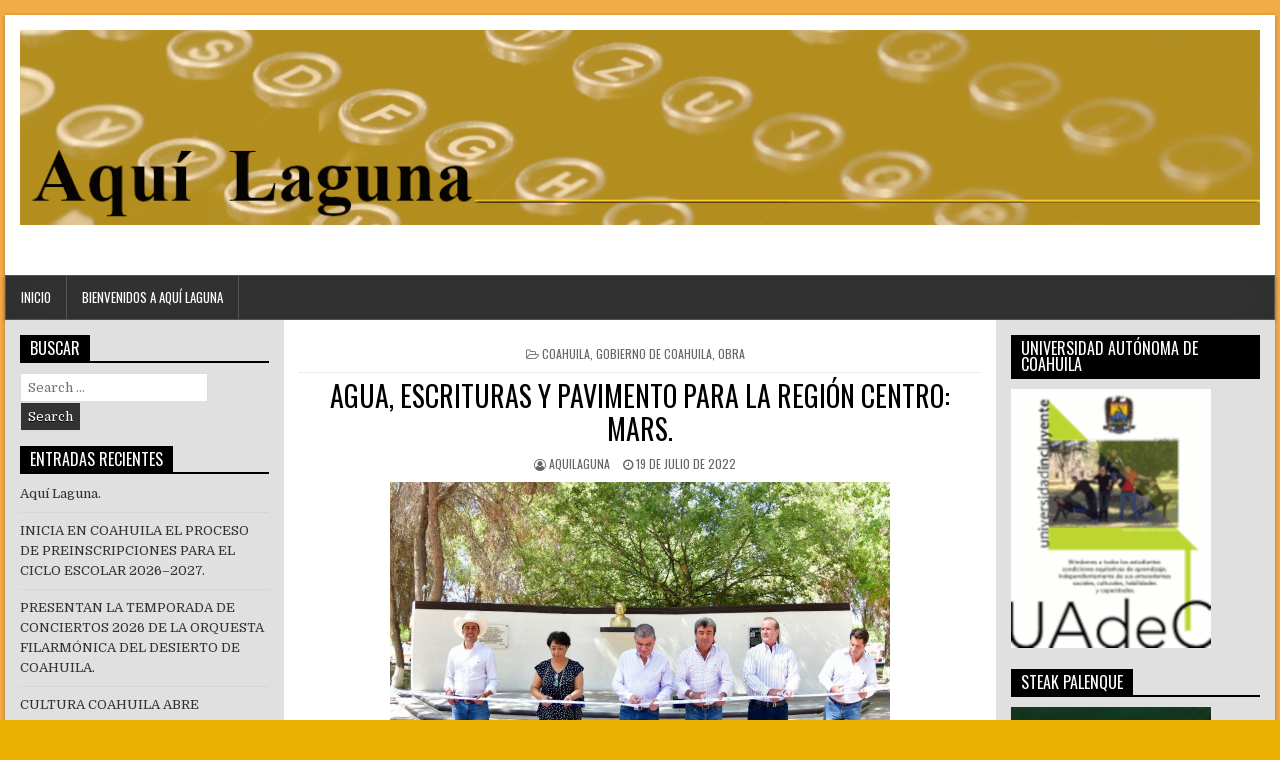

--- FILE ---
content_type: text/html; charset=UTF-8
request_url: https://www.aquilaguna.com/index.php/2022/07/19/agua-escrituras-y-pavimento-para-la-region-centro-mars/
body_size: 15407
content:
<!DOCTYPE html>
<html lang="es">
<head>
<meta charset="UTF-8">
<meta name="viewport" content="width=device-width, initial-scale=1">
<link rel="profile" href="http://gmpg.org/xfn/11">
<link rel="pingback" href="https://www.aquilaguna.com/xmlrpc.php">
<title>AGUA, ESCRITURAS Y PAVIMENTO PARA LA REGIÓN CENTRO: MARS.</title>
<meta name='robots' content='max-image-preview:large' />
<link rel='dns-prefetch' href='//fonts.googleapis.com' />
<link rel="alternate" type="application/rss+xml" title=" &raquo; Feed" href="https://www.aquilaguna.com/index.php/feed/" />
<link rel="alternate" type="application/rss+xml" title=" &raquo; RSS de los comentarios" href="https://www.aquilaguna.com/index.php/comments/feed/" />
<link rel="alternate" title="oEmbed (JSON)" type="application/json+oembed" href="https://www.aquilaguna.com/index.php/wp-json/oembed/1.0/embed?url=https%3A%2F%2Fwww.aquilaguna.com%2Findex.php%2F2022%2F07%2F19%2Fagua-escrituras-y-pavimento-para-la-region-centro-mars%2F" />
<link rel="alternate" title="oEmbed (XML)" type="text/xml+oembed" href="https://www.aquilaguna.com/index.php/wp-json/oembed/1.0/embed?url=https%3A%2F%2Fwww.aquilaguna.com%2Findex.php%2F2022%2F07%2F19%2Fagua-escrituras-y-pavimento-para-la-region-centro-mars%2F&#038;format=xml" />
<style id='wp-img-auto-sizes-contain-inline-css' type='text/css'>
img:is([sizes=auto i],[sizes^="auto," i]){contain-intrinsic-size:3000px 1500px}
/*# sourceURL=wp-img-auto-sizes-contain-inline-css */
</style>
<style id='wp-emoji-styles-inline-css' type='text/css'>

	img.wp-smiley, img.emoji {
		display: inline !important;
		border: none !important;
		box-shadow: none !important;
		height: 1em !important;
		width: 1em !important;
		margin: 0 0.07em !important;
		vertical-align: -0.1em !important;
		background: none !important;
		padding: 0 !important;
	}
/*# sourceURL=wp-emoji-styles-inline-css */
</style>
<style id='wp-block-library-inline-css' type='text/css'>
:root{--wp-block-synced-color:#7a00df;--wp-block-synced-color--rgb:122,0,223;--wp-bound-block-color:var(--wp-block-synced-color);--wp-editor-canvas-background:#ddd;--wp-admin-theme-color:#007cba;--wp-admin-theme-color--rgb:0,124,186;--wp-admin-theme-color-darker-10:#006ba1;--wp-admin-theme-color-darker-10--rgb:0,107,160.5;--wp-admin-theme-color-darker-20:#005a87;--wp-admin-theme-color-darker-20--rgb:0,90,135;--wp-admin-border-width-focus:2px}@media (min-resolution:192dpi){:root{--wp-admin-border-width-focus:1.5px}}.wp-element-button{cursor:pointer}:root .has-very-light-gray-background-color{background-color:#eee}:root .has-very-dark-gray-background-color{background-color:#313131}:root .has-very-light-gray-color{color:#eee}:root .has-very-dark-gray-color{color:#313131}:root .has-vivid-green-cyan-to-vivid-cyan-blue-gradient-background{background:linear-gradient(135deg,#00d084,#0693e3)}:root .has-purple-crush-gradient-background{background:linear-gradient(135deg,#34e2e4,#4721fb 50%,#ab1dfe)}:root .has-hazy-dawn-gradient-background{background:linear-gradient(135deg,#faaca8,#dad0ec)}:root .has-subdued-olive-gradient-background{background:linear-gradient(135deg,#fafae1,#67a671)}:root .has-atomic-cream-gradient-background{background:linear-gradient(135deg,#fdd79a,#004a59)}:root .has-nightshade-gradient-background{background:linear-gradient(135deg,#330968,#31cdcf)}:root .has-midnight-gradient-background{background:linear-gradient(135deg,#020381,#2874fc)}:root{--wp--preset--font-size--normal:16px;--wp--preset--font-size--huge:42px}.has-regular-font-size{font-size:1em}.has-larger-font-size{font-size:2.625em}.has-normal-font-size{font-size:var(--wp--preset--font-size--normal)}.has-huge-font-size{font-size:var(--wp--preset--font-size--huge)}.has-text-align-center{text-align:center}.has-text-align-left{text-align:left}.has-text-align-right{text-align:right}.has-fit-text{white-space:nowrap!important}#end-resizable-editor-section{display:none}.aligncenter{clear:both}.items-justified-left{justify-content:flex-start}.items-justified-center{justify-content:center}.items-justified-right{justify-content:flex-end}.items-justified-space-between{justify-content:space-between}.screen-reader-text{border:0;clip-path:inset(50%);height:1px;margin:-1px;overflow:hidden;padding:0;position:absolute;width:1px;word-wrap:normal!important}.screen-reader-text:focus{background-color:#ddd;clip-path:none;color:#444;display:block;font-size:1em;height:auto;left:5px;line-height:normal;padding:15px 23px 14px;text-decoration:none;top:5px;width:auto;z-index:100000}html :where(.has-border-color){border-style:solid}html :where([style*=border-top-color]){border-top-style:solid}html :where([style*=border-right-color]){border-right-style:solid}html :where([style*=border-bottom-color]){border-bottom-style:solid}html :where([style*=border-left-color]){border-left-style:solid}html :where([style*=border-width]){border-style:solid}html :where([style*=border-top-width]){border-top-style:solid}html :where([style*=border-right-width]){border-right-style:solid}html :where([style*=border-bottom-width]){border-bottom-style:solid}html :where([style*=border-left-width]){border-left-style:solid}html :where(img[class*=wp-image-]){height:auto;max-width:100%}:where(figure){margin:0 0 1em}html :where(.is-position-sticky){--wp-admin--admin-bar--position-offset:var(--wp-admin--admin-bar--height,0px)}@media screen and (max-width:600px){html :where(.is-position-sticky){--wp-admin--admin-bar--position-offset:0px}}

/*# sourceURL=wp-block-library-inline-css */
</style><style id='wp-block-paragraph-inline-css' type='text/css'>
.is-small-text{font-size:.875em}.is-regular-text{font-size:1em}.is-large-text{font-size:2.25em}.is-larger-text{font-size:3em}.has-drop-cap:not(:focus):first-letter{float:left;font-size:8.4em;font-style:normal;font-weight:100;line-height:.68;margin:.05em .1em 0 0;text-transform:uppercase}body.rtl .has-drop-cap:not(:focus):first-letter{float:none;margin-left:.1em}p.has-drop-cap.has-background{overflow:hidden}:root :where(p.has-background){padding:1.25em 2.375em}:where(p.has-text-color:not(.has-link-color)) a{color:inherit}p.has-text-align-left[style*="writing-mode:vertical-lr"],p.has-text-align-right[style*="writing-mode:vertical-rl"]{rotate:180deg}
/*# sourceURL=https://www.aquilaguna.com/wp-includes/blocks/paragraph/style.min.css */
</style>
<style id='global-styles-inline-css' type='text/css'>
:root{--wp--preset--aspect-ratio--square: 1;--wp--preset--aspect-ratio--4-3: 4/3;--wp--preset--aspect-ratio--3-4: 3/4;--wp--preset--aspect-ratio--3-2: 3/2;--wp--preset--aspect-ratio--2-3: 2/3;--wp--preset--aspect-ratio--16-9: 16/9;--wp--preset--aspect-ratio--9-16: 9/16;--wp--preset--color--black: #000000;--wp--preset--color--cyan-bluish-gray: #abb8c3;--wp--preset--color--white: #ffffff;--wp--preset--color--pale-pink: #f78da7;--wp--preset--color--vivid-red: #cf2e2e;--wp--preset--color--luminous-vivid-orange: #ff6900;--wp--preset--color--luminous-vivid-amber: #fcb900;--wp--preset--color--light-green-cyan: #7bdcb5;--wp--preset--color--vivid-green-cyan: #00d084;--wp--preset--color--pale-cyan-blue: #8ed1fc;--wp--preset--color--vivid-cyan-blue: #0693e3;--wp--preset--color--vivid-purple: #9b51e0;--wp--preset--gradient--vivid-cyan-blue-to-vivid-purple: linear-gradient(135deg,rgb(6,147,227) 0%,rgb(155,81,224) 100%);--wp--preset--gradient--light-green-cyan-to-vivid-green-cyan: linear-gradient(135deg,rgb(122,220,180) 0%,rgb(0,208,130) 100%);--wp--preset--gradient--luminous-vivid-amber-to-luminous-vivid-orange: linear-gradient(135deg,rgb(252,185,0) 0%,rgb(255,105,0) 100%);--wp--preset--gradient--luminous-vivid-orange-to-vivid-red: linear-gradient(135deg,rgb(255,105,0) 0%,rgb(207,46,46) 100%);--wp--preset--gradient--very-light-gray-to-cyan-bluish-gray: linear-gradient(135deg,rgb(238,238,238) 0%,rgb(169,184,195) 100%);--wp--preset--gradient--cool-to-warm-spectrum: linear-gradient(135deg,rgb(74,234,220) 0%,rgb(151,120,209) 20%,rgb(207,42,186) 40%,rgb(238,44,130) 60%,rgb(251,105,98) 80%,rgb(254,248,76) 100%);--wp--preset--gradient--blush-light-purple: linear-gradient(135deg,rgb(255,206,236) 0%,rgb(152,150,240) 100%);--wp--preset--gradient--blush-bordeaux: linear-gradient(135deg,rgb(254,205,165) 0%,rgb(254,45,45) 50%,rgb(107,0,62) 100%);--wp--preset--gradient--luminous-dusk: linear-gradient(135deg,rgb(255,203,112) 0%,rgb(199,81,192) 50%,rgb(65,88,208) 100%);--wp--preset--gradient--pale-ocean: linear-gradient(135deg,rgb(255,245,203) 0%,rgb(182,227,212) 50%,rgb(51,167,181) 100%);--wp--preset--gradient--electric-grass: linear-gradient(135deg,rgb(202,248,128) 0%,rgb(113,206,126) 100%);--wp--preset--gradient--midnight: linear-gradient(135deg,rgb(2,3,129) 0%,rgb(40,116,252) 100%);--wp--preset--font-size--small: 13px;--wp--preset--font-size--medium: 20px;--wp--preset--font-size--large: 36px;--wp--preset--font-size--x-large: 42px;--wp--preset--spacing--20: 0.44rem;--wp--preset--spacing--30: 0.67rem;--wp--preset--spacing--40: 1rem;--wp--preset--spacing--50: 1.5rem;--wp--preset--spacing--60: 2.25rem;--wp--preset--spacing--70: 3.38rem;--wp--preset--spacing--80: 5.06rem;--wp--preset--shadow--natural: 6px 6px 9px rgba(0, 0, 0, 0.2);--wp--preset--shadow--deep: 12px 12px 50px rgba(0, 0, 0, 0.4);--wp--preset--shadow--sharp: 6px 6px 0px rgba(0, 0, 0, 0.2);--wp--preset--shadow--outlined: 6px 6px 0px -3px rgb(255, 255, 255), 6px 6px rgb(0, 0, 0);--wp--preset--shadow--crisp: 6px 6px 0px rgb(0, 0, 0);}:where(.is-layout-flex){gap: 0.5em;}:where(.is-layout-grid){gap: 0.5em;}body .is-layout-flex{display: flex;}.is-layout-flex{flex-wrap: wrap;align-items: center;}.is-layout-flex > :is(*, div){margin: 0;}body .is-layout-grid{display: grid;}.is-layout-grid > :is(*, div){margin: 0;}:where(.wp-block-columns.is-layout-flex){gap: 2em;}:where(.wp-block-columns.is-layout-grid){gap: 2em;}:where(.wp-block-post-template.is-layout-flex){gap: 1.25em;}:where(.wp-block-post-template.is-layout-grid){gap: 1.25em;}.has-black-color{color: var(--wp--preset--color--black) !important;}.has-cyan-bluish-gray-color{color: var(--wp--preset--color--cyan-bluish-gray) !important;}.has-white-color{color: var(--wp--preset--color--white) !important;}.has-pale-pink-color{color: var(--wp--preset--color--pale-pink) !important;}.has-vivid-red-color{color: var(--wp--preset--color--vivid-red) !important;}.has-luminous-vivid-orange-color{color: var(--wp--preset--color--luminous-vivid-orange) !important;}.has-luminous-vivid-amber-color{color: var(--wp--preset--color--luminous-vivid-amber) !important;}.has-light-green-cyan-color{color: var(--wp--preset--color--light-green-cyan) !important;}.has-vivid-green-cyan-color{color: var(--wp--preset--color--vivid-green-cyan) !important;}.has-pale-cyan-blue-color{color: var(--wp--preset--color--pale-cyan-blue) !important;}.has-vivid-cyan-blue-color{color: var(--wp--preset--color--vivid-cyan-blue) !important;}.has-vivid-purple-color{color: var(--wp--preset--color--vivid-purple) !important;}.has-black-background-color{background-color: var(--wp--preset--color--black) !important;}.has-cyan-bluish-gray-background-color{background-color: var(--wp--preset--color--cyan-bluish-gray) !important;}.has-white-background-color{background-color: var(--wp--preset--color--white) !important;}.has-pale-pink-background-color{background-color: var(--wp--preset--color--pale-pink) !important;}.has-vivid-red-background-color{background-color: var(--wp--preset--color--vivid-red) !important;}.has-luminous-vivid-orange-background-color{background-color: var(--wp--preset--color--luminous-vivid-orange) !important;}.has-luminous-vivid-amber-background-color{background-color: var(--wp--preset--color--luminous-vivid-amber) !important;}.has-light-green-cyan-background-color{background-color: var(--wp--preset--color--light-green-cyan) !important;}.has-vivid-green-cyan-background-color{background-color: var(--wp--preset--color--vivid-green-cyan) !important;}.has-pale-cyan-blue-background-color{background-color: var(--wp--preset--color--pale-cyan-blue) !important;}.has-vivid-cyan-blue-background-color{background-color: var(--wp--preset--color--vivid-cyan-blue) !important;}.has-vivid-purple-background-color{background-color: var(--wp--preset--color--vivid-purple) !important;}.has-black-border-color{border-color: var(--wp--preset--color--black) !important;}.has-cyan-bluish-gray-border-color{border-color: var(--wp--preset--color--cyan-bluish-gray) !important;}.has-white-border-color{border-color: var(--wp--preset--color--white) !important;}.has-pale-pink-border-color{border-color: var(--wp--preset--color--pale-pink) !important;}.has-vivid-red-border-color{border-color: var(--wp--preset--color--vivid-red) !important;}.has-luminous-vivid-orange-border-color{border-color: var(--wp--preset--color--luminous-vivid-orange) !important;}.has-luminous-vivid-amber-border-color{border-color: var(--wp--preset--color--luminous-vivid-amber) !important;}.has-light-green-cyan-border-color{border-color: var(--wp--preset--color--light-green-cyan) !important;}.has-vivid-green-cyan-border-color{border-color: var(--wp--preset--color--vivid-green-cyan) !important;}.has-pale-cyan-blue-border-color{border-color: var(--wp--preset--color--pale-cyan-blue) !important;}.has-vivid-cyan-blue-border-color{border-color: var(--wp--preset--color--vivid-cyan-blue) !important;}.has-vivid-purple-border-color{border-color: var(--wp--preset--color--vivid-purple) !important;}.has-vivid-cyan-blue-to-vivid-purple-gradient-background{background: var(--wp--preset--gradient--vivid-cyan-blue-to-vivid-purple) !important;}.has-light-green-cyan-to-vivid-green-cyan-gradient-background{background: var(--wp--preset--gradient--light-green-cyan-to-vivid-green-cyan) !important;}.has-luminous-vivid-amber-to-luminous-vivid-orange-gradient-background{background: var(--wp--preset--gradient--luminous-vivid-amber-to-luminous-vivid-orange) !important;}.has-luminous-vivid-orange-to-vivid-red-gradient-background{background: var(--wp--preset--gradient--luminous-vivid-orange-to-vivid-red) !important;}.has-very-light-gray-to-cyan-bluish-gray-gradient-background{background: var(--wp--preset--gradient--very-light-gray-to-cyan-bluish-gray) !important;}.has-cool-to-warm-spectrum-gradient-background{background: var(--wp--preset--gradient--cool-to-warm-spectrum) !important;}.has-blush-light-purple-gradient-background{background: var(--wp--preset--gradient--blush-light-purple) !important;}.has-blush-bordeaux-gradient-background{background: var(--wp--preset--gradient--blush-bordeaux) !important;}.has-luminous-dusk-gradient-background{background: var(--wp--preset--gradient--luminous-dusk) !important;}.has-pale-ocean-gradient-background{background: var(--wp--preset--gradient--pale-ocean) !important;}.has-electric-grass-gradient-background{background: var(--wp--preset--gradient--electric-grass) !important;}.has-midnight-gradient-background{background: var(--wp--preset--gradient--midnight) !important;}.has-small-font-size{font-size: var(--wp--preset--font-size--small) !important;}.has-medium-font-size{font-size: var(--wp--preset--font-size--medium) !important;}.has-large-font-size{font-size: var(--wp--preset--font-size--large) !important;}.has-x-large-font-size{font-size: var(--wp--preset--font-size--x-large) !important;}
/*# sourceURL=global-styles-inline-css */
</style>

<style id='classic-theme-styles-inline-css' type='text/css'>
/*! This file is auto-generated */
.wp-block-button__link{color:#fff;background-color:#32373c;border-radius:9999px;box-shadow:none;text-decoration:none;padding:calc(.667em + 2px) calc(1.333em + 2px);font-size:1.125em}.wp-block-file__button{background:#32373c;color:#fff;text-decoration:none}
/*# sourceURL=/wp-includes/css/classic-themes.min.css */
</style>
<link rel='stylesheet' id='powerwp-maincss-css' href='https://www.aquilaguna.com/wp-content/themes/powerwp-pro/style.css' type='text/css' media='all' />
<link rel='stylesheet' id='font-awesome-css' href='https://www.aquilaguna.com/wp-content/themes/powerwp-pro/assets/css/font-awesome.min.css' type='text/css' media='all' />
<link rel='stylesheet' id='powerwp-webfont-css' href='//fonts.googleapis.com/css?family=Playfair+Display:400,400i,700,700i|Domine:400,700|Oswald:400,700|Poppins:400,700&#038;subset=latin-ext' type='text/css' media='all' />
<script type="text/javascript" src="https://www.aquilaguna.com/wp-includes/js/jquery/jquery.min.js?ver=3.7.1" id="jquery-core-js"></script>
<script type="text/javascript" src="https://www.aquilaguna.com/wp-includes/js/jquery/jquery-migrate.min.js?ver=3.4.1" id="jquery-migrate-js"></script>
<link rel="https://api.w.org/" href="https://www.aquilaguna.com/index.php/wp-json/" /><link rel="alternate" title="JSON" type="application/json" href="https://www.aquilaguna.com/index.php/wp-json/wp/v2/posts/9976" /><link rel="EditURI" type="application/rsd+xml" title="RSD" href="https://www.aquilaguna.com/xmlrpc.php?rsd" />
<meta name="generator" content="WordPress 6.9" />
<link rel="canonical" href="https://www.aquilaguna.com/index.php/2022/07/19/agua-escrituras-y-pavimento-para-la-region-centro-mars/" />
<link rel='shortlink' href='https://www.aquilaguna.com/?p=9976' />
    <style type="text/css">
    body{font-family:;font-size:;font-weight:;font-style:;line-height:;}

    h1{font-size:;font-weight:;font-style:;}
    h2{font-size:;font-weight:;font-style:;}
    h3{font-size:;font-weight:;font-style:;}
    h4{font-size:;font-weight:;font-style:;}
    h5{font-size:;font-weight:;font-style:;}
    h6{font-size:;font-weight:;font-style:;}
    h1,h2,h3,h4,h5,h6{font-family:;line-height:;}

    .powerwp-site-title{font-family:;font-size:;font-weight:;font-style:;line-height: !important;}
    .powerwp-site-description{font-family:;font-size:;font-weight:;font-style:;line-height: !important;}

    .powerwp-nav-menu a{font-family:;font-size:;font-weight:;font-style:;}

    .entry-title{font-family:;font-size:;font-weight:;font-style:;line-height:;}

    .powerwp-posts .powerwp-posts-heading,.powerwp-sidebar-content .powerwp-widget-title,.powerwp-featured-posts-area .widget .powerwp-widget-title{font-family:;font-size:;font-weight:;font-style:;line-height:;}

    #powerwp-footer-widgets .powerwp-widget-title{font-family:;font-size:;font-weight:;font-style:;line-height:;}

    .powerwp-featured-post-title,.powerwp-popular-post .powerwp-popular-post-title,.powerwp-recent-post .powerwp-recent-post-title,.powerwp-random-post .powerwp-random-post-title{font-family:;font-size:;font-weight:;font-style:;line-height:;}

    .powerwp-featured-post:first-child .powerwp-featured-post-title,.powerwp-full-post-title,.powerwp-standard-post-title,.powerwp-list-post-title,.powerwp-grid-post-title{font-family:;font-size:;font-weight:;font-style:;line-height:;}

    .powerwp-featured-post-categories a,.powerwp-full-post-categories a,.powerwp-standard-post-categories a,.powerwp-list-post-categories a,.powerwp-grid-post-categories a{font-family:;font-size:;font-weight:;font-style:;}

    .powerwp-entry-meta-single,.powerwp-featured-post-footer,.powerwp-full-post-footer,.powerwp-standard-post-footer,.powerwp-list-post-footer,.powerwp-grid-post-footer,.powerwp-popular-entry-meta,.powerwp-recent-entry-meta,.powerwp-random-entry-meta{font-family:;font-size:;font-weight:;font-style:;}

    .powerwp-standard-post-read-more,.powerwp-list-post-read-more,.powerwp-grid-post-read-more{font-family:;font-size:;font-weight:;font-style:;}
    </style>
        <style type="text/css">
        body,button,input,select,textarea{color:#161616}
                
                                    

    
    
        
            .powerwp-featured-post-categories a{background:#e29241 !important;}
    .powerwp-full-post-categories a{background:#e29241 !important;}
    .powerwp-standard-post-categories a{background:#e29241 !important;}
    .powerwp-list-post-categories a{background:#e29241 !important;}
    .powerwp-grid-post-categories a{background:#e29241 !important;}
            
        
                
            
        
                
                
        
                            
                                    </style>
    <style type="text/css" id="custom-background-css">
body.custom-background { background-color: #eaaf00; background-image: url("https://www.aquilaguna.com/wp-content/uploads/2021/03/fondo.png"); background-position: left top; background-size: auto; background-repeat: repeat; background-attachment: fixed; }
</style>
	
</head>

<body class="wp-singular post-template-default single single-post postid-9976 single-format-standard custom-background wp-theme-powerwp-pro powerwp-group-blog powerwp-sticky-sidebars" id="powerwp-site-body" itemscope="itemscope" itemtype="http://schema.org/WebPage">

<div class='powerwp-wrapper'>

<div class='powerwp-container'>
<div class="powerwp-container" id="powerwp-header" itemscope="itemscope" itemtype="http://schema.org/WPHeader" role="banner">
<div class="clearfix" id="powerwp-head-content">

<div class="powerwp-header-image clearfix">
<a href="https://www.aquilaguna.com/" rel="home" style="display: block;">
    <img src="https://www.aquilaguna.com/wp-content/uploads/2021/02/al2.png" width="1270" height="200" alt="" class="powerwp-header-img"/>
</a>
</div>

<div class="powerwp-header-inside clearfix">
<div id="powerwp-logo">
    <div class="site-branding">
      <h1 class="powerwp-site-title"><a href="https://www.aquilaguna.com/" rel="home"></a></h1>
      <p class="powerwp-site-description"></p>
    </div>
</div><!--/#powerwp-logo -->

<div id="powerwp-header-banner">
</div><!--/#powerwp-header-banner -->
</div>

</div><!--/#powerwp-head-content -->
</div><!--/#powerwp-header -->
</div>


<div class='powerwp-container'>
<nav class="powerwp-nav-primary" id="powerwp-primary-navigation" itemscope="itemscope" itemtype="http://schema.org/SiteNavigationElement" role="navigation">
<ul id="menu-primary-navigation" class="menu powerwp-nav-menu menu-primary"><li ><a href="https://www.aquilaguna.com/">Inicio</a></li><li class="page_item page-item-2"><a href="https://www.aquilaguna.com/index.php/sample-page/">Bienvenidos a Aquí Laguna</a></li></ul></nav>
</div>
<div class='powerwp-container'>
<div id='powerwp-content-wrapper'>

<div id='powerwp-content-inner-wrapper'>

<div class='powerwp-main-wrapper' id='powerwp-main-wrapper' itemscope='itemscope' itemtype='http://schema.org/Blog' role='main'>
<div class='theiaStickySidebar'>
<div class='powerwp-main-wrapper-inside clearfix'>

<div class="powerwp-featured-posts-area clearfix">
</div>

<div class="powerwp-posts-wrapper" id="powerwp-posts-wrapper">


    
<article id="post-9976" class="powerwp-post-singular post-9976 post type-post status-publish format-standard has-post-thumbnail hentry category-coahuila category-gobierno-de-coahuila category-obra wpcat-5-id wpcat-15-id wpcat-75-id">

    <header class="entry-header">
        <div class="powerwp-entry-meta-single powerwp-entry-meta-single-top"><span class="powerwp-entry-meta-single-cats"><i class="fa fa-folder-open-o"></i>&nbsp;<span class="screen-reader-text">Posted in </span><a href="https://www.aquilaguna.com/index.php/category/coahuila/" rel="category tag">Coahuila</a>, <a href="https://www.aquilaguna.com/index.php/category/gobierno-de-coahuila/" rel="category tag">Gobierno de Coahuila</a>, <a href="https://www.aquilaguna.com/index.php/category/obra/" rel="category tag">Obra</a></span></div>
        <h1 class="post-title entry-title"><a href="https://www.aquilaguna.com/index.php/2022/07/19/agua-escrituras-y-pavimento-para-la-region-centro-mars/" rel="bookmark">AGUA, ESCRITURAS Y PAVIMENTO PARA LA REGIÓN CENTRO: MARS.</a></h1>
                <div class="powerwp-entry-meta-single">
    <span class="powerwp-entry-meta-single-author"><i class="fa fa-user-circle-o"></i>&nbsp;<span class="author vcard" itemscope="itemscope" itemtype="http://schema.org/Person" itemprop="author"><a class="url fn n" href="https://www.aquilaguna.com/index.php/author/aquilaguna/">aquilaguna</a></span></span>    <span class="powerwp-entry-meta-single-date"><i class="fa fa-clock-o"></i>&nbsp;19 de julio de 2022</span>            </div>
        </header><!-- .entry-header -->

    <div class="entry-content clearfix">
                                        <a href="https://www.aquilaguna.com/index.php/2022/07/19/agua-escrituras-y-pavimento-para-la-region-centro-mars/" title="Permanent Link to AGUA, ESCRITURAS Y PAVIMENTO PARA LA REGIÓN CENTRO: MARS."><img width="500" height="333" src="https://www.aquilaguna.com/wp-content/uploads/2022/07/001-AGUA-ESCRITURAS-Y-PAVIMENTO-PARA-LA-REGIÓN-CENTRO-MARS.jpeg" class="powerwp-post-thumbnail-single wp-post-image" alt="" decoding="async" fetchpriority="high" srcset="https://www.aquilaguna.com/wp-content/uploads/2022/07/001-AGUA-ESCRITURAS-Y-PAVIMENTO-PARA-LA-REGIÓN-CENTRO-MARS.jpeg 500w, https://www.aquilaguna.com/wp-content/uploads/2022/07/001-AGUA-ESCRITURAS-Y-PAVIMENTO-PARA-LA-REGIÓN-CENTRO-MARS-300x200.jpeg 300w" sizes="(max-width: 500px) 100vw, 500px" /></a>
                
<p>·      <strong><em>Gobernador Miguel Riquelme entrega escrituras en Sacramento e inaugura pozo de agua y calles pavimentadas en Nadadores.</em></strong></p>



<p>Sacramento, Coahuila de Zaragoza; a 19 de Julio 2022.- En gira de trabajo por municipios de la Región Centro, el gobernador Miguel Ángel Riquelme Solís entregó en Sacramento más de 80 escrituras a igual numero de familias, además de inaugurar un pozo de agua y obras de infraestructura en Nadadores, con inversión de más de 20.3 millones de pesos.</p>



<p>Miguel Riquelme, acompañado de Andrea Wendolin Ovalle Reyna, Alcaldesa de Sacramento, hizo entrega de 82 títulos de propiedad a familias de la Región Centro, que desde años buscaban la legalización de sus predios.</p>



<p>En su mensaje, el Mandatario estatal reconoció el trabajo que han desarrollado las dependencias encargadas de dar certeza jurídica al patrimonio familiar de los coahuilenses, como la Secretaría de Vivienda y Ordenamiento Territorial y la Certturc, que con el apoyo de los alcaldes, así como de diputados locales, logran la liberación de sus terrenos, permitiendo avanzar y destrabar un problema añejo para este proceso.</p>



<p>“La escrituración es un trabajo coordinado y es un esfuerzo de todos. Con el apoyo de los notarios, porque son base fundamental, ya sobrepasamos las 12 mil escrituras en lo que va de mi Administración”, mencionó el Gobernador, al tiempo de expresar su gusto por entregar estos documentos y celebrar el sueño de la propiedad de su vivienda.</p>



<p>Riquelme Solís reconoció que de esta forma se garantiza la tranquilidad de las familias de cada región de Coahuila.&nbsp;</p>



<p>Recomendó a los beneficiarios que vayan pensando, a la vez, en la elaboración de un testamento, para garantizar su patrimonio y la tranquilidad familiar.</p>



<p>Señaló que las dependencias del Estado están en equipo para que un mayor número de familias sean beneficiadas con su escritura, que por años hayan estado tramitando.</p>



<p>Por su parte, Enrique Martínez y Morales, titular de la SEVOT del Estado, expuso que en este evento se entregaron 82 escrituras en la región, y se han entregado otras de manera personal a quienes, por su situación física, no pueden asistir a recogerla.</p>



<p>Agregó que se instaló Módulo de Escrituración de Certturc en la Plaza Principal de Sacramento, que será permanente, y que a la fecha se tienen ya 50 trámites en proceso para que en breve se puedan entregar.</p>



<p>“Aprovecho para agradecerle también a Manolo Jiménez, porque el programa ‘Mejora’ ha llegado para localizar en las colonias a familias que pueden ser parte de este programa de escrituras a bajo costo”, señaló.&nbsp;</p>



<p>“Ahora aquí estamos todos presentes trabajando en equipo para ir a todos los rincones de la entidad, un trabajo en el que el Congreso ha sido fundamental al otorgar los decretos necesarios para que esto se pudiera concretar y los beneficiarios cuenten con su escritura en la mano”, expresó Martínez y Morales.</p>



<p>La alcaldesa Andrea Ovalle, en su intervención, agradeció al gobernador Miguel Riquelme la entrega de los beneficios que ha llevado a Sacramento, como la entrega de los títulos de propiedad: “Hoy les cambia su vida, juntos seguiremos trabajando para que más escrituras sean entregadas en garantía de patrimonio familiar”.</p>



<p>A nombre de los beneficiarios, Andrés Reyna de la Cruz agradeció al Gobernador por las escrituras: “Le doy la más cordial bienvenida señor Gobernador, decirle que aquí también es su casa, y como ya tenemos escrituras, ya podemos invitar a quienes nosotros queramos. Por eso invitamos a los secretarios Manolo Jiménez y Enrique Martínez, por ser parte del proceso”.</p>



<p><strong>POZO DE AGUA Y PAVIMENTACIÓN EN NADADORES</strong></p>



<p>Al continuar con su gira de trabajo, Miguel Riquelme, acompañado por el titular de la SIDS, Manolo Jiménez Salinas, y por la alcaldesa María Alejandra Huerta Alemán, cortaron el listón inaugural de la remodelación de la Plaza en este municipio, lo que se logró gracias a la mezcla de recursos entre Estado y Municipio dentro del programa “Vamos a Michas”.</p>



<p>De la misma manera, en la Colonia Deportivo se hizo entrega de nuevas calles pavimentadas y, a la vez, del arranque de reposición de pozo de agua, con inversión éste de 887 mil&nbsp;&nbsp;997 pesos, y que suministrará mejoras en la red y beneficiará a un mayor número de ciudadanos.</p>



<p>Al tomar la palabra, Riquelme Solís fue enfático al señalar que en las diversas regiones de la entidad se realiza un total de 10 perforaciones para garantizar el abasto de agua a las familias.</p>



<p>“Hacemos equipo y eso es lo que facilita atender los problemas a través del Programa ‘Mejora Coahuila’, y hoy se aprovechan más los recursos y beneficios a la gente que tenemos que ayudar de diversas formas, como es la entrega de escrituras u obras de infraestructura urbana”, mencionó</p>



<p>Señaló que se busca que las comunidades más alejadas de Coahuila tengan la presencia del agua, y que esto se hace en equipo con alcaldesas y alcaldes que quieren trabajar por su gente.</p>



<p>“Con ellos, yo le entro, van a tener mi respaldo en este tipo de problemáticas”, reiteró el gobernador Miguel Riquelme.</p>



<p>En su momento, Miguel Ángel Algara Acosta, titular de la Secretaria de Infraestructura, Desarrollo Urbano y Movilidad del Estado, explicó la entrega de obras de pavimentación en un total de 37 cuadras, con 18 mil 500 metros cuadrados y más de 21 mil metros cuadrados de recarpeteo, con inversión de 19.4 millones de pesos.&nbsp;</p>



<p>Siendo calles con pavimento nuevo, Victoria, Revolución, Tres de Octubre, Lucrecia Solano, 3 de Marzo, Ocampo, Mina, Juárez y Lateral Hidalgo, entre otras.</p>



<p>María Alejandra Huerta Alemán, Alcaldesa de Nadadores, agradeció el esfuerzo conjunto que se realiza entre Gobierno del Estado y Ayuntamiento para que más familias reciban mayor infraestructura carretera, así como más agua en sus tomas domiciliarias.&nbsp;</p>



<p>“Hoy, de la mano con Miguel Riquelme, estas acciones se hacen realidad y su patrimonio tiene mayor valor. Usted, Gobernador, no sólo se ocupa de las obras de pavimentación, siempre está atento a todas las necesidades de nuestra gente”, aseveró.</p>



<p>A nombre de los beneficiarios, Gladys García de la Rosa expresó que hace 16 años llegó a este sector, y que hoy, con estas obras, se han cristalizado los sueños de las familias que gracias al apoyo del Estado hoy cuentan con todos los servicios que se necesitan para tener una vida.</p>



<p>“Gracias, señor gobernador Miguel Riquelme”, expresó.</p>



<p>En esta gira de trabajo acompañaron al Gobernador, además, el diputado local Jorge Abdalá, así como las alcaldesas y alcaldes de Ocampo, Laura Mara Silva; de Cuatro Ciénegas, Humberto Villarreal Cortez; de Lamadrid, Magdalena Ortiz Pizarro; y de San Buenaventura, Hugo Iván Lozano Sánchez.</p>
    </div><!-- .entry-content -->

    <footer class="entry-footer">
        <div class="powerwp-share-buttons clearfix"><span class="powerwp-share-text">Share: </span><a class="powerwp-share-buttons-twitter" href="https://twitter.com/intent/tweet?text=AGUA%2C+ESCRITURAS+Y+PAVIMENTO+PARA+LA+REGI%C3%93N+CENTRO%3A+MARS.&#038;url=https%3A%2F%2Fwww.aquilaguna.com%2Findex.php%2F2022%2F07%2F19%2Fagua-escrituras-y-pavimento-para-la-region-centro-mars%2F&#038;via=ThemesDNA" target="_blank" rel="nofollow" title="Tweet This!"><i class="fa fa-twitter"></i></a><a class="powerwp-share-buttons-facebook" href="https://www.facebook.com/sharer.php?u=https%3A%2F%2Fwww.aquilaguna.com%2Findex.php%2F2022%2F07%2F19%2Fagua-escrituras-y-pavimento-para-la-region-centro-mars%2F" target="_blank" rel="nofollow" title="Share this on Facebook"><i class="fa fa-facebook"></i></a><a class="powerwp-share-buttons-gplus" href="https://plus.google.com/share?url=https%3A%2F%2Fwww.aquilaguna.com%2Findex.php%2F2022%2F07%2F19%2Fagua-escrituras-y-pavimento-para-la-region-centro-mars%2F" target="_blank" rel="nofollow" title="Share this on Google+"><i class="fa fa-google-plus"></i></a><a class="powerwp-share-buttons-pinterest" href="https://pinterest.com/pin/create/button/?url=https%3A%2F%2Fwww.aquilaguna.com%2Findex.php%2F2022%2F07%2F19%2Fagua-escrituras-y-pavimento-para-la-region-centro-mars%2F&#038;media=https://www.aquilaguna.com/wp-content/uploads/2022/07/001-AGUA-ESCRITURAS-Y-PAVIMENTO-PARA-LA-REGIÓN-CENTRO-MARS.jpeg&#038;description=AGUA%2C+ESCRITURAS+Y+PAVIMENTO+PARA+LA+REGI%C3%93N+CENTRO%3A+MARS." target="_blank" rel="nofollow" title="Share this on Pinterest"><i class="fa fa-pinterest"></i></a><a class="powerwp-share-buttons-reddit" href="http://www.reddit.com/submit?url=https%3A%2F%2Fwww.aquilaguna.com%2Findex.php%2F2022%2F07%2F19%2Fagua-escrituras-y-pavimento-para-la-region-centro-mars%2F&#038;title=AGUA%2C+ESCRITURAS+Y+PAVIMENTO+PARA+LA+REGI%C3%93N+CENTRO%3A+MARS." target="_blank" rel="nofollow" title="Share this on Reddit"><i class="fa fa-reddit"></i></a><a class="powerwp-share-buttons-stumbleupon" href="http://www.stumbleupon.com/submit?url=https%3A%2F%2Fwww.aquilaguna.com%2Findex.php%2F2022%2F07%2F19%2Fagua-escrituras-y-pavimento-para-la-region-centro-mars%2F&#038;title=AGUA%2C+ESCRITURAS+Y+PAVIMENTO+PARA+LA+REGI%C3%93N+CENTRO%3A+MARS." target="_blank" rel="nofollow" title="Share this on Stumbleupon"><i class="fa fa-stumbleupon"></i></a><a class="powerwp-share-buttons-digg" href="http://digg.com/submit?url=https%3A%2F%2Fwww.aquilaguna.com%2Findex.php%2F2022%2F07%2F19%2Fagua-escrituras-y-pavimento-para-la-region-centro-mars%2F&#038;title=AGUA%2C+ESCRITURAS+Y+PAVIMENTO+PARA+LA+REGI%C3%93N+CENTRO%3A+MARS." target="_blank" rel="nofollow" title="Share this on Digg"><i class="fa fa-digg"></i></a><a class="powerwp-share-buttons-linkedin" href="http://www.linkedin.com/shareArticle?mini=true&#038;title=AGUA%2C+ESCRITURAS+Y+PAVIMENTO+PARA+LA+REGI%C3%93N+CENTRO%3A+MARS.&#038;url=https%3A%2F%2Fwww.aquilaguna.com%2Findex.php%2F2022%2F07%2F19%2Fagua-escrituras-y-pavimento-para-la-region-centro-mars%2F" target="_blank" rel="nofollow" title="Share this on Linkedin"><i class="fa fa-linkedin"></i></a><a class="powerwp-share-buttons-delicious" href="http://del.icio.us/post?url=https%3A%2F%2Fwww.aquilaguna.com%2Findex.php%2F2022%2F07%2F19%2Fagua-escrituras-y-pavimento-para-la-region-centro-mars%2F&#038;title=AGUA%2C+ESCRITURAS+Y+PAVIMENTO+PARA+LA+REGI%C3%93N+CENTRO%3A+MARS." target="_blank" rel="nofollow" title="Share this on Delicious"><i class="fa fa-delicious"></i></a></div>            </footer><!-- .entry-footer -->

    
            <div class="powerwp-author-bio">
            <div class="powerwp-author-bio-top">
            <div class="powerwp-author-bio-gravatar">
                
            </div>
            <div class="powerwp-author-bio-text">
                <h4>Author: <span><a href="http://34.69.167.107" title="Visitar el sitio de aquilaguna" rel="author external">aquilaguna</a></span></h4>
            </div>
            </div>
        
            <div class="powerwp-author-bio-social">
            
            </div>
            </div>
        
    <div class="powerwp-related-posts-wrap" id="powerwp-related-posts-wrap">
    <h4>Related Articles</h4>
    <ul class="powerwp-related-posts-list">
        
            <li class="powerwp-related-post-item">
                                    <div class="powerwp-related-posts-image"><a class="powerwp-related-post-item-title" href="https://www.aquilaguna.com/index.php/2025/03/03/anuncian-feria-de-empleo-dirigida-a-mujeres/" title="Permanent Link to Anuncian Feria de Empleo dirigida a mujeres."><img src="https://www.aquilaguna.com/wp-content/themes/powerwp-pro/assets/images/no-image.png" class="powerwp-related-post-item-thumbnail"/></a></div>
                                <div><a class="powerwp-related-post-item-title" href="https://www.aquilaguna.com/index.php/2025/03/03/anuncian-feria-de-empleo-dirigida-a-mujeres/" title="Permanent Link to Anuncian Feria de Empleo dirigida a mujeres.">Anuncian Feria de Empleo dirigida a mujeres.</a></div>
            </li>

        
            <li class="powerwp-related-post-item">
                                    <div class="powerwp-related-posts-image"><a class="powerwp-related-post-item-title" href="https://www.aquilaguna.com/index.php/2025/08/17/prepara-inspira-estrategia-de-salud-mental-en-centros-de-trabajo/" title="Permanent Link to PREPARA INSPIRA ESTRATEGIA DE SALUD MENTAL EN  CENTROS DE TRABAJO."><img width="230" height="230" src="https://www.aquilaguna.com/wp-content/uploads/2025/08/001-PREPARA-INSPIRA-ESTRATEGIA-DE-SALUD-MENTAL-EN-CENTROS-DE-TRABAJO-230x230.jpeg" class="powerwp-related-post-item-thumbnail wp-post-image" alt="" decoding="async" srcset="https://www.aquilaguna.com/wp-content/uploads/2025/08/001-PREPARA-INSPIRA-ESTRATEGIA-DE-SALUD-MENTAL-EN-CENTROS-DE-TRABAJO-230x230.jpeg 230w, https://www.aquilaguna.com/wp-content/uploads/2025/08/001-PREPARA-INSPIRA-ESTRATEGIA-DE-SALUD-MENTAL-EN-CENTROS-DE-TRABAJO-150x150.jpeg 150w, https://www.aquilaguna.com/wp-content/uploads/2025/08/001-PREPARA-INSPIRA-ESTRATEGIA-DE-SALUD-MENTAL-EN-CENTROS-DE-TRABAJO-100x100.jpeg 100w" sizes="(max-width: 230px) 100vw, 230px" /></a></div>
                                <div><a class="powerwp-related-post-item-title" href="https://www.aquilaguna.com/index.php/2025/08/17/prepara-inspira-estrategia-de-salud-mental-en-centros-de-trabajo/" title="Permanent Link to PREPARA INSPIRA ESTRATEGIA DE SALUD MENTAL EN  CENTROS DE TRABAJO.">PREPARA INSPIRA ESTRATEGIA DE SALUD MENTAL EN  CENTROS DE TRABAJO.</a></div>
            </li>

        
            <li class="powerwp-related-post-item">
                                    <div class="powerwp-related-posts-image"><a class="powerwp-related-post-item-title" href="https://www.aquilaguna.com/index.php/2025/09/22/llega-a-torreon-el-festival-literario-de-autoras-celebra-el-primer-aniversario-de-otroras/" title="Permanent Link to LLEGA A TORREÓN EL FESTIVAL LITERARIO DE AUTORAS CELEBRA EL PRIMER ANIVERSARIO DE OTRORAS."><img width="230" height="230" src="https://www.aquilaguna.com/wp-content/uploads/2025/09/002-LLEGA-A-TORREON-EL-FESTIVAL-LITERARIO-DE-AUTORAS-CELEBRA-EL-PRIMER-ANIVERSARIO-DE-OTRORAS-230x230.jpeg" class="powerwp-related-post-item-thumbnail wp-post-image" alt="" decoding="async" loading="lazy" srcset="https://www.aquilaguna.com/wp-content/uploads/2025/09/002-LLEGA-A-TORREON-EL-FESTIVAL-LITERARIO-DE-AUTORAS-CELEBRA-EL-PRIMER-ANIVERSARIO-DE-OTRORAS-230x230.jpeg 230w, https://www.aquilaguna.com/wp-content/uploads/2025/09/002-LLEGA-A-TORREON-EL-FESTIVAL-LITERARIO-DE-AUTORAS-CELEBRA-EL-PRIMER-ANIVERSARIO-DE-OTRORAS-150x150.jpeg 150w, https://www.aquilaguna.com/wp-content/uploads/2025/09/002-LLEGA-A-TORREON-EL-FESTIVAL-LITERARIO-DE-AUTORAS-CELEBRA-EL-PRIMER-ANIVERSARIO-DE-OTRORAS-100x100.jpeg 100w" sizes="auto, (max-width: 230px) 100vw, 230px" /></a></div>
                                <div><a class="powerwp-related-post-item-title" href="https://www.aquilaguna.com/index.php/2025/09/22/llega-a-torreon-el-festival-literario-de-autoras-celebra-el-primer-aniversario-de-otroras/" title="Permanent Link to LLEGA A TORREÓN EL FESTIVAL LITERARIO DE AUTORAS CELEBRA EL PRIMER ANIVERSARIO DE OTRORAS.">LLEGA A TORREÓN EL FESTIVAL LITERARIO DE AUTORAS CELEBRA EL PRIMER ANIVERSARIO DE OTRORAS.</a></div>
            </li>

        
            <li class="powerwp-related-post-item">
                                    <div class="powerwp-related-posts-image"><a class="powerwp-related-post-item-title" href="https://www.aquilaguna.com/index.php/2023/10/25/coahuila-segundo-estado-con-menor-indice-de-trabajo-infantil-inegi/" title="Permanent Link to COAHUILA, SEGUNDO ESTADO CON MENOR ÍNDICE DE TRABAJO INFANTIL: INEGI."><img width="230" height="230" src="https://www.aquilaguna.com/wp-content/uploads/2023/10/003-COAHUILA-SEGUNDO-ESTADO-CON-MENOR-ÍNDICE-DE-TRABAJO-INFANTIL-INEGI-230x230.jpeg" class="powerwp-related-post-item-thumbnail wp-post-image" alt="" decoding="async" loading="lazy" srcset="https://www.aquilaguna.com/wp-content/uploads/2023/10/003-COAHUILA-SEGUNDO-ESTADO-CON-MENOR-ÍNDICE-DE-TRABAJO-INFANTIL-INEGI-230x230.jpeg 230w, https://www.aquilaguna.com/wp-content/uploads/2023/10/003-COAHUILA-SEGUNDO-ESTADO-CON-MENOR-ÍNDICE-DE-TRABAJO-INFANTIL-INEGI-150x150.jpeg 150w, https://www.aquilaguna.com/wp-content/uploads/2023/10/003-COAHUILA-SEGUNDO-ESTADO-CON-MENOR-ÍNDICE-DE-TRABAJO-INFANTIL-INEGI-100x100.jpeg 100w" sizes="auto, (max-width: 230px) 100vw, 230px" /></a></div>
                                <div><a class="powerwp-related-post-item-title" href="https://www.aquilaguna.com/index.php/2023/10/25/coahuila-segundo-estado-con-menor-indice-de-trabajo-infantil-inegi/" title="Permanent Link to COAHUILA, SEGUNDO ESTADO CON MENOR ÍNDICE DE TRABAJO INFANTIL: INEGI.">COAHUILA, SEGUNDO ESTADO CON MENOR ÍNDICE DE TRABAJO INFANTIL: INEGI.</a></div>
            </li>

            </ul>
</div>

</article>
    
	<nav class="navigation post-navigation" aria-label="Entradas">
		<h2 class="screen-reader-text">Navegación de entradas</h2>
		<div class="nav-links"><div class="nav-previous"><a href="https://www.aquilaguna.com/index.php/2022/07/19/arranca-en-coahuila-la-primera-jornada-nacional-para-la-prevencion-y-control-de-la-rickettsiosis/" rel="prev">&larr; ARRANCA EN COAHUILA LA PRIMERA JORNADA NACIONAL PARA LA PREVENCIÓN Y CONTROL DE LA RICKETTSIOSIS.</a></div><div class="nav-next"><a href="https://www.aquilaguna.com/index.php/2022/07/19/informan-sobre-ahorro-de-agua-potable-que-antes-se-utilizaba-para-el-riego-de-areas-verdes/" rel="next">Informan sobre ahorro de agua potable que antes se utilizaba para el riego de áreas verdes. &rarr;</a></div></div>
	</nav>
    
<div class="clear"></div>

</div><!--/#powerwp-posts-wrapper -->

<div class='powerwp-featured-posts-area clearfix'>
</div>

</div>
</div>
</div>

<div class='powerwp-sidebar-one-wrapper' id='powerwp-sidebar-one-wrapper' itemscope='itemscope' itemtype='http://schema.org/WPSideBar' role='complementary'>
<div class='theiaStickySidebar'>
<div class='powerwp-sidebar-one-wrapper-inside clearfix'>
<div class='powerwp-sidebar-content' id='powerwp-left-sidebar'>
<div id="search-2" class="powerwp-side-widget widget widget_search"><h2 class="powerwp-widget-title"><span>Buscar</span></h2><form role="search" method="get" class="powerwp-search-form" action="https://www.aquilaguna.com/">
<label>
    <span class="screen-reader-text">Search for:</span>
    <input type="search" class="powerwp-search-field" placeholder="Search &hellip;" value="" name="s" />
</label>
<input type="submit" class="powerwp-search-submit" value="Search" />
</form></div>
		<div id="recent-posts-2" class="powerwp-side-widget widget widget_recent_entries">
		<h2 class="powerwp-widget-title"><span>Entradas recientes</span></h2>
		<ul>
											<li>
					<a href="https://www.aquilaguna.com/index.php/2026/01/14/aqui-laguna-475/">Aquí Laguna.</a>
									</li>
											<li>
					<a href="https://www.aquilaguna.com/index.php/2026/01/14/inicia-en-coahuila-el-proceso-de-preinscripciones-para-el-ciclo-escolar-2026-2027/">INICIA EN COAHUILA EL PROCESO DE PREINSCRIPCIONES PARA EL CICLO ESCOLAR 2026–2027.</a>
									</li>
											<li>
					<a href="https://www.aquilaguna.com/index.php/2026/01/14/presentan-la-temporada-de-conciertos-2026-de-la-orquesta-filarmonica-del-desierto-de-coahuila/">PRESENTAN LA TEMPORADA DE CONCIERTOS 2026 DE LA ORQUESTA FILARMÓNICA DEL DESIERTO DE COAHUILA.</a>
									</li>
											<li>
					<a href="https://www.aquilaguna.com/index.php/2026/01/14/cultura-coahuila-abre-convocatoria-para-diplomado-en-mediacion-lectora/">CULTURA COAHUILA ABRE CONVOCATORIA PARA DIPLOMADO EN MEDIACIÓN LECTORA.</a>
									</li>
											<li>
					<a href="https://www.aquilaguna.com/index.php/2026/01/14/fomenta-uadec-la-escritura-personal-con-laboratorio-de-ensayo-literario/">Fomenta UAdeC la Escritura Personal con Laboratorio de Ensayo Literario.</a>
									</li>
											<li>
					<a href="https://www.aquilaguna.com/index.php/2026/01/14/inicia-centro-de-idiomas-de-la-uadec-unidad-laguna-los-cursos-de-ingles-en-ciudad-universitaria-campus-torreon/">Inicia Centro de Idiomas de la UAdeC Unidad Laguna los Cursos de Inglés en Ciudad Universitaria Campus Torreón.</a>
									</li>
											<li>
					<a href="https://www.aquilaguna.com/index.php/2026/01/13/reitera-gobernador-buenos-resultados-obtenidos-en-2025/">Reitera Gobernador buenos resultados obtenidos en 2025.</a>
									</li>
											<li>
					<a href="https://www.aquilaguna.com/index.php/2026/01/13/espera-congreso-del-estado-conocer-iniciativa-de-reforma-electoral/">Espera Congreso del Estado conocer Iniciativa de Reforma Electoral.</a>
									</li>
											<li>
					<a href="https://www.aquilaguna.com/index.php/2026/01/13/congreso-del-estado-de-coahuila-informa-127/">Congreso del Estado de Coahuila informa:</a>
									</li>
											<li>
					<a href="https://www.aquilaguna.com/index.php/2026/01/13/presentaran-libro-sobre-cronicas-periodisticas/">Presentarán libro sobre crónicas periodísticas.</a>
									</li>
					</ul>

		</div><div id="archives-2" class="powerwp-side-widget widget widget_archive"><h2 class="powerwp-widget-title"><span>Archivos</span></h2>
			<ul>
					<li><a href='https://www.aquilaguna.com/index.php/2026/01/'>enero 2026</a></li>
	<li><a href='https://www.aquilaguna.com/index.php/2025/12/'>diciembre 2025</a></li>
	<li><a href='https://www.aquilaguna.com/index.php/2025/11/'>noviembre 2025</a></li>
	<li><a href='https://www.aquilaguna.com/index.php/2025/10/'>octubre 2025</a></li>
	<li><a href='https://www.aquilaguna.com/index.php/2025/09/'>septiembre 2025</a></li>
	<li><a href='https://www.aquilaguna.com/index.php/2025/08/'>agosto 2025</a></li>
	<li><a href='https://www.aquilaguna.com/index.php/2025/07/'>julio 2025</a></li>
	<li><a href='https://www.aquilaguna.com/index.php/2025/06/'>junio 2025</a></li>
	<li><a href='https://www.aquilaguna.com/index.php/2025/05/'>mayo 2025</a></li>
	<li><a href='https://www.aquilaguna.com/index.php/2025/04/'>abril 2025</a></li>
	<li><a href='https://www.aquilaguna.com/index.php/2025/03/'>marzo 2025</a></li>
	<li><a href='https://www.aquilaguna.com/index.php/2025/02/'>febrero 2025</a></li>
	<li><a href='https://www.aquilaguna.com/index.php/2025/01/'>enero 2025</a></li>
	<li><a href='https://www.aquilaguna.com/index.php/2024/12/'>diciembre 2024</a></li>
	<li><a href='https://www.aquilaguna.com/index.php/2024/11/'>noviembre 2024</a></li>
	<li><a href='https://www.aquilaguna.com/index.php/2024/10/'>octubre 2024</a></li>
	<li><a href='https://www.aquilaguna.com/index.php/2024/09/'>septiembre 2024</a></li>
	<li><a href='https://www.aquilaguna.com/index.php/2024/08/'>agosto 2024</a></li>
	<li><a href='https://www.aquilaguna.com/index.php/2024/07/'>julio 2024</a></li>
	<li><a href='https://www.aquilaguna.com/index.php/2024/06/'>junio 2024</a></li>
	<li><a href='https://www.aquilaguna.com/index.php/2024/05/'>mayo 2024</a></li>
	<li><a href='https://www.aquilaguna.com/index.php/2024/04/'>abril 2024</a></li>
	<li><a href='https://www.aquilaguna.com/index.php/2024/03/'>marzo 2024</a></li>
	<li><a href='https://www.aquilaguna.com/index.php/2024/02/'>febrero 2024</a></li>
	<li><a href='https://www.aquilaguna.com/index.php/2024/01/'>enero 2024</a></li>
	<li><a href='https://www.aquilaguna.com/index.php/2023/12/'>diciembre 2023</a></li>
	<li><a href='https://www.aquilaguna.com/index.php/2023/11/'>noviembre 2023</a></li>
	<li><a href='https://www.aquilaguna.com/index.php/2023/10/'>octubre 2023</a></li>
	<li><a href='https://www.aquilaguna.com/index.php/2023/09/'>septiembre 2023</a></li>
	<li><a href='https://www.aquilaguna.com/index.php/2023/08/'>agosto 2023</a></li>
	<li><a href='https://www.aquilaguna.com/index.php/2023/07/'>julio 2023</a></li>
	<li><a href='https://www.aquilaguna.com/index.php/2023/06/'>junio 2023</a></li>
	<li><a href='https://www.aquilaguna.com/index.php/2023/05/'>mayo 2023</a></li>
	<li><a href='https://www.aquilaguna.com/index.php/2023/04/'>abril 2023</a></li>
	<li><a href='https://www.aquilaguna.com/index.php/2023/03/'>marzo 2023</a></li>
	<li><a href='https://www.aquilaguna.com/index.php/2023/02/'>febrero 2023</a></li>
	<li><a href='https://www.aquilaguna.com/index.php/2023/01/'>enero 2023</a></li>
	<li><a href='https://www.aquilaguna.com/index.php/2022/12/'>diciembre 2022</a></li>
	<li><a href='https://www.aquilaguna.com/index.php/2022/11/'>noviembre 2022</a></li>
	<li><a href='https://www.aquilaguna.com/index.php/2022/10/'>octubre 2022</a></li>
	<li><a href='https://www.aquilaguna.com/index.php/2022/09/'>septiembre 2022</a></li>
	<li><a href='https://www.aquilaguna.com/index.php/2022/08/'>agosto 2022</a></li>
	<li><a href='https://www.aquilaguna.com/index.php/2022/07/'>julio 2022</a></li>
	<li><a href='https://www.aquilaguna.com/index.php/2022/06/'>junio 2022</a></li>
	<li><a href='https://www.aquilaguna.com/index.php/2022/05/'>mayo 2022</a></li>
	<li><a href='https://www.aquilaguna.com/index.php/2022/04/'>abril 2022</a></li>
	<li><a href='https://www.aquilaguna.com/index.php/2022/03/'>marzo 2022</a></li>
	<li><a href='https://www.aquilaguna.com/index.php/2022/02/'>febrero 2022</a></li>
	<li><a href='https://www.aquilaguna.com/index.php/2022/01/'>enero 2022</a></li>
	<li><a href='https://www.aquilaguna.com/index.php/2021/12/'>diciembre 2021</a></li>
	<li><a href='https://www.aquilaguna.com/index.php/2021/11/'>noviembre 2021</a></li>
	<li><a href='https://www.aquilaguna.com/index.php/2021/10/'>octubre 2021</a></li>
	<li><a href='https://www.aquilaguna.com/index.php/2021/09/'>septiembre 2021</a></li>
	<li><a href='https://www.aquilaguna.com/index.php/2021/08/'>agosto 2021</a></li>
	<li><a href='https://www.aquilaguna.com/index.php/2021/07/'>julio 2021</a></li>
	<li><a href='https://www.aquilaguna.com/index.php/2021/06/'>junio 2021</a></li>
	<li><a href='https://www.aquilaguna.com/index.php/2021/05/'>mayo 2021</a></li>
	<li><a href='https://www.aquilaguna.com/index.php/2021/04/'>abril 2021</a></li>
	<li><a href='https://www.aquilaguna.com/index.php/2021/03/'>marzo 2021</a></li>
	<li><a href='https://www.aquilaguna.com/index.php/2021/02/'>febrero 2021</a></li>
	<li><a href='https://www.aquilaguna.com/index.php/2021/01/'>enero 2021</a></li>
			</ul>

			</div><div id="categories-2" class="powerwp-side-widget widget widget_categories"><h2 class="powerwp-widget-title"><span>Categorías</span></h2>
			<ul>
					<li class="cat-item cat-item-35"><a href="https://www.aquilaguna.com/index.php/category/agricultura/">Agricultura</a>
</li>
	<li class="cat-item cat-item-32"><a href="https://www.aquilaguna.com/index.php/category/agua/">Agua</a>
</li>
	<li class="cat-item cat-item-97"><a href="https://www.aquilaguna.com/index.php/category/alianza-ciudadana/">Alianza Ciudadana</a>
</li>
	<li class="cat-item cat-item-8"><a href="https://www.aquilaguna.com/index.php/category/aqui-laguna/">Aquí Laguna</a>
</li>
	<li class="cat-item cat-item-85"><a href="https://www.aquilaguna.com/index.php/category/arocena/">AROCENA</a>
</li>
	<li class="cat-item cat-item-53"><a href="https://www.aquilaguna.com/index.php/category/becas/">Becas</a>
</li>
	<li class="cat-item cat-item-20"><a href="https://www.aquilaguna.com/index.php/category/campanas/">Campañas</a>
</li>
	<li class="cat-item cat-item-76"><a href="https://www.aquilaguna.com/index.php/category/canacintra/">CANACINTRA</a>
</li>
	<li class="cat-item cat-item-73"><a href="https://www.aquilaguna.com/index.php/category/canaco/">CANACO</a>
</li>
	<li class="cat-item cat-item-101"><a href="https://www.aquilaguna.com/index.php/category/canadevi/">CANADEVI</a>
</li>
	<li class="cat-item cat-item-71"><a href="https://www.aquilaguna.com/index.php/category/cecyte/">CECYTE</a>
</li>
	<li class="cat-item cat-item-69"><a href="https://www.aquilaguna.com/index.php/category/ciencia/">Ciencia</a>
</li>
	<li class="cat-item cat-item-27"><a href="https://www.aquilaguna.com/index.php/category/clima/">Clima</a>
</li>
	<li class="cat-item cat-item-5"><a href="https://www.aquilaguna.com/index.php/category/coahuila/">Coahuila</a>
</li>
	<li class="cat-item cat-item-93"><a href="https://www.aquilaguna.com/index.php/category/conalep/">CONALEP</a>
</li>
	<li class="cat-item cat-item-21"><a href="https://www.aquilaguna.com/index.php/category/congreso-del-estado/">Congreso del Estado</a>
</li>
	<li class="cat-item cat-item-81"><a href="https://www.aquilaguna.com/index.php/category/convenciones/">Convenciones</a>
</li>
	<li class="cat-item cat-item-55"><a href="https://www.aquilaguna.com/index.php/category/convenios/">Convenios</a>
</li>
	<li class="cat-item cat-item-4"><a href="https://www.aquilaguna.com/index.php/category/covid/">Covid</a>
</li>
	<li class="cat-item cat-item-83"><a href="https://www.aquilaguna.com/index.php/category/ctm/">CTM</a>
</li>
	<li class="cat-item cat-item-12"><a href="https://www.aquilaguna.com/index.php/category/cultura/">Cultura</a>
</li>
	<li class="cat-item cat-item-13"><a href="https://www.aquilaguna.com/index.php/category/danza/">Danza</a>
</li>
	<li class="cat-item cat-item-33"><a href="https://www.aquilaguna.com/index.php/category/deporte/">Deporte</a>
</li>
	<li class="cat-item cat-item-38"><a href="https://www.aquilaguna.com/index.php/category/derechos-humanos/">Derechos Humanos</a>
</li>
	<li class="cat-item cat-item-26"><a href="https://www.aquilaguna.com/index.php/category/dif/">DIF</a>
</li>
	<li class="cat-item cat-item-66"><a href="https://www.aquilaguna.com/index.php/category/diputados/">Diputados</a>
</li>
	<li class="cat-item cat-item-40"><a href="https://www.aquilaguna.com/index.php/category/durango/">Durango</a>
</li>
	<li class="cat-item cat-item-50"><a href="https://www.aquilaguna.com/index.php/category/ecologia/">Ecología</a>
</li>
	<li class="cat-item cat-item-29"><a href="https://www.aquilaguna.com/index.php/category/economia/">Economía</a>
</li>
	<li class="cat-item cat-item-9"><a href="https://www.aquilaguna.com/index.php/category/educacion/">Educación</a>
</li>
	<li class="cat-item cat-item-44"><a href="https://www.aquilaguna.com/index.php/category/ejercito/">Ejército</a>
</li>
	<li class="cat-item cat-item-42"><a href="https://www.aquilaguna.com/index.php/category/elecciones/">Elecciones</a>
</li>
	<li class="cat-item cat-item-43"><a href="https://www.aquilaguna.com/index.php/category/empleo/">Empleo</a>
</li>
	<li class="cat-item cat-item-52"><a href="https://www.aquilaguna.com/index.php/category/energia/">Energía</a>
</li>
	<li class="cat-item cat-item-90"><a href="https://www.aquilaguna.com/index.php/category/fco-i-madero/">Fco. I. Madero</a>
</li>
	<li class="cat-item cat-item-6"><a href="https://www.aquilaguna.com/index.php/category/fernando-rangel/">Fernando Rangel</a>
</li>
	<li class="cat-item cat-item-61"><a href="https://www.aquilaguna.com/index.php/category/finanzas/">Finanzas</a>
</li>
	<li class="cat-item cat-item-78"><a href="https://www.aquilaguna.com/index.php/category/fiscalia/">Fiscalía</a>
</li>
	<li class="cat-item cat-item-91"><a href="https://www.aquilaguna.com/index.php/category/ganaderia/">Ganaderia</a>
</li>
	<li class="cat-item cat-item-58"><a href="https://www.aquilaguna.com/index.php/category/gel/">GEL</a>
</li>
	<li class="cat-item cat-item-48"><a href="https://www.aquilaguna.com/index.php/category/genero/">Genero</a>
</li>
	<li class="cat-item cat-item-15"><a href="https://www.aquilaguna.com/index.php/category/gobierno-de-coahuila/">Gobierno de Coahuila</a>
</li>
	<li class="cat-item cat-item-64"><a href="https://www.aquilaguna.com/index.php/category/gobierno-de-durango/">Gobierno de Durango</a>
</li>
	<li class="cat-item cat-item-31"><a href="https://www.aquilaguna.com/index.php/category/gobierno-federal/">Gobierno Federal</a>
</li>
	<li class="cat-item cat-item-63"><a href="https://www.aquilaguna.com/index.php/category/gomez-palacio/">Gómez Palacio</a>
</li>
	<li class="cat-item cat-item-37"><a href="https://www.aquilaguna.com/index.php/category/historia/">Historia</a>
</li>
	<li class="cat-item cat-item-88"><a href="https://www.aquilaguna.com/index.php/category/ibero/">Ibero</a>
</li>
	<li class="cat-item cat-item-56"><a href="https://www.aquilaguna.com/index.php/category/icojuve/">ICOJUVE</a>
</li>
	<li class="cat-item cat-item-39"><a href="https://www.aquilaguna.com/index.php/category/iepc/">IEPC</a>
</li>
	<li class="cat-item cat-item-47"><a href="https://www.aquilaguna.com/index.php/category/igualdad/">Igualdad</a>
</li>
	<li class="cat-item cat-item-46"><a href="https://www.aquilaguna.com/index.php/category/incendios/">Incendios</a>
</li>
	<li class="cat-item cat-item-94"><a href="https://www.aquilaguna.com/index.php/category/ine/">INE</a>
</li>
	<li class="cat-item cat-item-77"><a href="https://www.aquilaguna.com/index.php/category/infraestructura/">Infraestructura</a>
</li>
	<li class="cat-item cat-item-65"><a href="https://www.aquilaguna.com/index.php/category/inversion/">Inversión</a>
</li>
	<li class="cat-item cat-item-10"><a href="https://www.aquilaguna.com/index.php/category/itesm/">ITESM</a>
</li>
	<li class="cat-item cat-item-99"><a href="https://www.aquilaguna.com/index.php/category/jimulco/">Jimulco</a>
</li>
	<li class="cat-item cat-item-28"><a href="https://www.aquilaguna.com/index.php/category/la-laguna/">La Laguna</a>
</li>
	<li class="cat-item cat-item-92"><a href="https://www.aquilaguna.com/index.php/category/lerdo/">Lerdo</a>
</li>
	<li class="cat-item cat-item-79"><a href="https://www.aquilaguna.com/index.php/category/madero/">Madero</a>
</li>
	<li class="cat-item cat-item-84"><a href="https://www.aquilaguna.com/index.php/category/magisterio/">Magisterio</a>
</li>
	<li class="cat-item cat-item-62"><a href="https://www.aquilaguna.com/index.php/category/mapimi/">Mapimí</a>
</li>
	<li class="cat-item cat-item-67"><a href="https://www.aquilaguna.com/index.php/category/matamoros/">Matamoros</a>
</li>
	<li class="cat-item cat-item-57"><a href="https://www.aquilaguna.com/index.php/category/mexico/">México</a>
</li>
	<li class="cat-item cat-item-86"><a href="https://www.aquilaguna.com/index.php/category/migracion/">Migración</a>
</li>
	<li class="cat-item cat-item-19"><a href="https://www.aquilaguna.com/index.php/category/morena/">MORENA</a>
</li>
	<li class="cat-item cat-item-36"><a href="https://www.aquilaguna.com/index.php/category/museo-arocena/">Museo Arocena</a>
</li>
	<li class="cat-item cat-item-75"><a href="https://www.aquilaguna.com/index.php/category/obra/">Obra</a>
</li>
	<li class="cat-item cat-item-17"><a href="https://www.aquilaguna.com/index.php/category/pan/">PAN</a>
</li>
	<li class="cat-item cat-item-102"><a href="https://www.aquilaguna.com/index.php/category/poder-judicial/">Poder Judicial</a>
</li>
	<li class="cat-item cat-item-18"><a href="https://www.aquilaguna.com/index.php/category/prd/">PRD</a>
</li>
	<li class="cat-item cat-item-16"><a href="https://www.aquilaguna.com/index.php/category/pri/">PRI</a>
</li>
	<li class="cat-item cat-item-30"><a href="https://www.aquilaguna.com/index.php/category/pronif/">PRONNIF</a>
</li>
	<li class="cat-item cat-item-54"><a href="https://www.aquilaguna.com/index.php/category/proteccion-civil/">Protección Civil</a>
</li>
	<li class="cat-item cat-item-96"><a href="https://www.aquilaguna.com/index.php/category/pt/">PT</a>
</li>
	<li class="cat-item cat-item-41"><a href="https://www.aquilaguna.com/index.php/category/pvem/">PVEM</a>
</li>
	<li class="cat-item cat-item-103"><a href="https://www.aquilaguna.com/index.php/category/religion/">Religión</a>
</li>
	<li class="cat-item cat-item-49"><a href="https://www.aquilaguna.com/index.php/category/rsp/">RSP</a>
</li>
	<li class="cat-item cat-item-60"><a href="https://www.aquilaguna.com/index.php/category/saltillo/">Saltillo</a>
</li>
	<li class="cat-item cat-item-14"><a href="https://www.aquilaguna.com/index.php/category/salud/">Salud</a>
</li>
	<li class="cat-item cat-item-3"><a href="https://www.aquilaguna.com/index.php/category/san-pedro/">San Pedro</a>
</li>
	<li class="cat-item cat-item-100"><a href="https://www.aquilaguna.com/index.php/category/sedena/">SEDENA</a>
</li>
	<li class="cat-item cat-item-74"><a href="https://www.aquilaguna.com/index.php/category/sefirc/">SEFIRC</a>
</li>
	<li class="cat-item cat-item-24"><a href="https://www.aquilaguna.com/index.php/category/seguridad/">Seguridad</a>
</li>
	<li class="cat-item cat-item-51"><a href="https://www.aquilaguna.com/index.php/category/senado/">Senado</a>
</li>
	<li class="cat-item cat-item-82"><a href="https://www.aquilaguna.com/index.php/category/simas/">SIMAS</a>
</li>
	<li class="cat-item cat-item-23"><a href="https://www.aquilaguna.com/index.php/category/snte/">SNTE</a>
</li>
	<li class="cat-item cat-item-70"><a href="https://www.aquilaguna.com/index.php/category/sociedad/">Sociedad</a>
</li>
	<li class="cat-item cat-item-59"><a href="https://www.aquilaguna.com/index.php/category/tecnologia/">Tecnología</a>
</li>
	<li class="cat-item cat-item-7"><a href="https://www.aquilaguna.com/index.php/category/torreon/">Torreón</a>
</li>
	<li class="cat-item cat-item-68"><a href="https://www.aquilaguna.com/index.php/category/transporte/">Transporte</a>
</li>
	<li class="cat-item cat-item-34"><a href="https://www.aquilaguna.com/index.php/category/turismo/">Turismo</a>
</li>
	<li class="cat-item cat-item-72"><a href="https://www.aquilaguna.com/index.php/category/uaaan/">UAAAN</a>
</li>
	<li class="cat-item cat-item-2"><a href="https://www.aquilaguna.com/index.php/category/uadec/">UAdeC</a>
</li>
	<li class="cat-item cat-item-98"><a href="https://www.aquilaguna.com/index.php/category/udc/">UDC</a>
</li>
	<li class="cat-item cat-item-1"><a href="https://www.aquilaguna.com/index.php/category/uncategorized/">Uncategorized</a>
</li>
	<li class="cat-item cat-item-89"><a href="https://www.aquilaguna.com/index.php/category/utt/">UTT</a>
</li>
	<li class="cat-item cat-item-22"><a href="https://www.aquilaguna.com/index.php/category/vacunas/">Vacunas</a>
</li>
	<li class="cat-item cat-item-45"><a href="https://www.aquilaguna.com/index.php/category/viesca/">Viesca</a>
</li>
	<li class="cat-item cat-item-87"><a href="https://www.aquilaguna.com/index.php/category/vivienda/">Vivienda</a>
</li>
			</ul>

			</div></div>
</div>
</div>
</div>

<div class='powerwp-sidebar-two-wrapper' id='powerwp-sidebar-two-wrapper' itemscope='itemscope' itemtype='http://schema.org/WPSideBar' role='complementary'>
<div class='theiaStickySidebar'>
<div class='powerwp-sidebar-two-wrapper-inside clearfix'>
<div class='powerwp-sidebar-content' id='powerwp-right-sidebar'>
<div id="media_image-3" class="powerwp-side-widget widget widget_media_image"><h2 class="powerwp-widget-title"><span>Universidad Autónoma de Coahuila</span></h2><a href="http://www.uadec.mx/"><img width="200" height="259" src="https://www.aquilaguna.com/wp-content/uploads/2021/02/uac-1.gif" class="image wp-image-245  attachment-full size-full" alt="" style="max-width: 100%; height: auto;" decoding="async" loading="lazy" /></a></div><div id="media_image-4" class="powerwp-side-widget widget widget_media_image"><h2 class="powerwp-widget-title"><span>Steak Palenque</span></h2><a href="http://www.steakpalenque.com.mx/"><img width="200" height="224" src="https://www.aquilaguna.com/wp-content/uploads/2021/02/STEAK-1.jpg" class="image wp-image-246  attachment-full size-full" alt="" style="max-width: 100%; height: auto;" decoding="async" loading="lazy" /></a></div><div id="media_image-5" class="powerwp-side-widget widget widget_media_image"><h2 class="powerwp-widget-title"><span>Restaurant El Sureño</span></h2><a href="https://www.facebook.com/El-Sure%C3%B1o-144759512202542/"><img width="200" height="223" src="https://www.aquilaguna.com/wp-content/uploads/2021/02/sureno.gif" class="image wp-image-243  attachment-full size-full" alt="" style="max-width: 100%; height: auto;" decoding="async" loading="lazy" /></a></div></div>
</div>
</div>
</div>
</div>

</div>
</div>

<div class="powerwp-social-icons clearfix">
<div class="powerwp-social-icons-inner clearfix">
<div class='powerwp-container clearfix'>
                                                                                                                    </div>
</div>
</div>




<div class='powerwp-container'>
<div id='powerwp-copyrights-container'>
<div id='powerwp-copyrights'>
  Copyright &copy; 2026 </div>
<div id='powerwp-credits'>
<div id="easywp-credits"><a href="https://themesdna.com/">Design by ThemesDNA.com</a></div></div>
</div>
</div>


</div><!-- .powerwp-wrapper -->

<script type="speculationrules">
{"prefetch":[{"source":"document","where":{"and":[{"href_matches":"/*"},{"not":{"href_matches":["/wp-*.php","/wp-admin/*","/wp-content/uploads/*","/wp-content/*","/wp-content/plugins/*","/wp-content/themes/powerwp-pro/*","/*\\?(.+)"]}},{"not":{"selector_matches":"a[rel~=\"nofollow\"]"}},{"not":{"selector_matches":".no-prefetch, .no-prefetch a"}}]},"eagerness":"conservative"}]}
</script>
<script type="text/javascript" src="https://www.aquilaguna.com/wp-content/themes/powerwp-pro/assets/js/jquery.fitvids.js" id="fitvids-js"></script>
<script type="text/javascript" src="https://www.aquilaguna.com/wp-content/themes/powerwp-pro/assets/js/ResizeSensor.js" id="resizesensor-js"></script>
<script type="text/javascript" src="https://www.aquilaguna.com/wp-content/themes/powerwp-pro/assets/js/theia-sticky-sidebar.js" id="theia-sticky-sidebar-js"></script>
<script type="text/javascript" src="https://www.aquilaguna.com/wp-content/themes/powerwp-pro/assets/js/custom.js" id="powerwp-customjs-js"></script>
<script id="wp-emoji-settings" type="application/json">
{"baseUrl":"https://s.w.org/images/core/emoji/17.0.2/72x72/","ext":".png","svgUrl":"https://s.w.org/images/core/emoji/17.0.2/svg/","svgExt":".svg","source":{"concatemoji":"https://www.aquilaguna.com/wp-includes/js/wp-emoji-release.min.js?ver=6.9"}}
</script>
<script type="module">
/* <![CDATA[ */
/*! This file is auto-generated */
const a=JSON.parse(document.getElementById("wp-emoji-settings").textContent),o=(window._wpemojiSettings=a,"wpEmojiSettingsSupports"),s=["flag","emoji"];function i(e){try{var t={supportTests:e,timestamp:(new Date).valueOf()};sessionStorage.setItem(o,JSON.stringify(t))}catch(e){}}function c(e,t,n){e.clearRect(0,0,e.canvas.width,e.canvas.height),e.fillText(t,0,0);t=new Uint32Array(e.getImageData(0,0,e.canvas.width,e.canvas.height).data);e.clearRect(0,0,e.canvas.width,e.canvas.height),e.fillText(n,0,0);const a=new Uint32Array(e.getImageData(0,0,e.canvas.width,e.canvas.height).data);return t.every((e,t)=>e===a[t])}function p(e,t){e.clearRect(0,0,e.canvas.width,e.canvas.height),e.fillText(t,0,0);var n=e.getImageData(16,16,1,1);for(let e=0;e<n.data.length;e++)if(0!==n.data[e])return!1;return!0}function u(e,t,n,a){switch(t){case"flag":return n(e,"\ud83c\udff3\ufe0f\u200d\u26a7\ufe0f","\ud83c\udff3\ufe0f\u200b\u26a7\ufe0f")?!1:!n(e,"\ud83c\udde8\ud83c\uddf6","\ud83c\udde8\u200b\ud83c\uddf6")&&!n(e,"\ud83c\udff4\udb40\udc67\udb40\udc62\udb40\udc65\udb40\udc6e\udb40\udc67\udb40\udc7f","\ud83c\udff4\u200b\udb40\udc67\u200b\udb40\udc62\u200b\udb40\udc65\u200b\udb40\udc6e\u200b\udb40\udc67\u200b\udb40\udc7f");case"emoji":return!a(e,"\ud83e\u1fac8")}return!1}function f(e,t,n,a){let r;const o=(r="undefined"!=typeof WorkerGlobalScope&&self instanceof WorkerGlobalScope?new OffscreenCanvas(300,150):document.createElement("canvas")).getContext("2d",{willReadFrequently:!0}),s=(o.textBaseline="top",o.font="600 32px Arial",{});return e.forEach(e=>{s[e]=t(o,e,n,a)}),s}function r(e){var t=document.createElement("script");t.src=e,t.defer=!0,document.head.appendChild(t)}a.supports={everything:!0,everythingExceptFlag:!0},new Promise(t=>{let n=function(){try{var e=JSON.parse(sessionStorage.getItem(o));if("object"==typeof e&&"number"==typeof e.timestamp&&(new Date).valueOf()<e.timestamp+604800&&"object"==typeof e.supportTests)return e.supportTests}catch(e){}return null}();if(!n){if("undefined"!=typeof Worker&&"undefined"!=typeof OffscreenCanvas&&"undefined"!=typeof URL&&URL.createObjectURL&&"undefined"!=typeof Blob)try{var e="postMessage("+f.toString()+"("+[JSON.stringify(s),u.toString(),c.toString(),p.toString()].join(",")+"));",a=new Blob([e],{type:"text/javascript"});const r=new Worker(URL.createObjectURL(a),{name:"wpTestEmojiSupports"});return void(r.onmessage=e=>{i(n=e.data),r.terminate(),t(n)})}catch(e){}i(n=f(s,u,c,p))}t(n)}).then(e=>{for(const n in e)a.supports[n]=e[n],a.supports.everything=a.supports.everything&&a.supports[n],"flag"!==n&&(a.supports.everythingExceptFlag=a.supports.everythingExceptFlag&&a.supports[n]);var t;a.supports.everythingExceptFlag=a.supports.everythingExceptFlag&&!a.supports.flag,a.supports.everything||((t=a.source||{}).concatemoji?r(t.concatemoji):t.wpemoji&&t.twemoji&&(r(t.twemoji),r(t.wpemoji)))});
//# sourceURL=https://www.aquilaguna.com/wp-includes/js/wp-emoji-loader.min.js
/* ]]> */
</script>
</body>
</html>